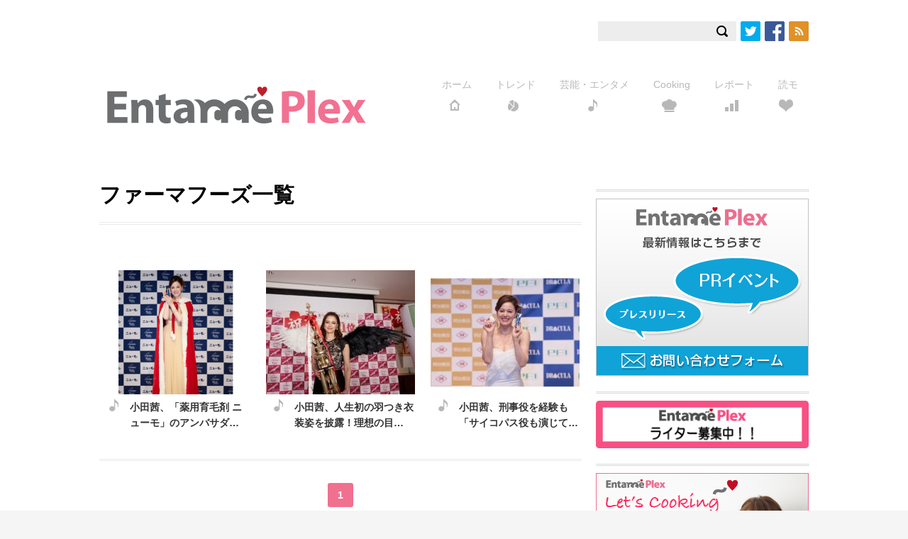

--- FILE ---
content_type: text/css
request_url: https://www.entameplex.com/wp-content/themes/ccpr/style.css
body_size: 5355
content:
@charset "utf-8";
/*

Theme Name: entameplex
Theme URI:
Description: theme for entameplex
Version:1.0
*/

/*! normalize.css v2.1.2 | MIT License | git.io/normalize */
article,aside,details,figcaption,figure,footer,header,hgroup,main,nav,section,summary{display:block}audio,canvas,video{display:inline-block}audio:not([controls]){display:none;height:0}[hidden]{display:none}html{font-family:sans-serif;-ms-text-size-adjust:100%;-webkit-text-size-adjust:100%}a:focus{outline:thin dotted}a:active,a:hover{outline:0}h1{font-size:2em;margin:.67em 0}abbr[title]{border-bottom:1px dotted}b,strong{font-weight:700}dfn{font-style:italic}hr{-moz-box-sizing:content-box;box-sizing:content-box;height:0}mark{background:#ff0;color:#000}code,kbd,pre,samp{font-family:monospace, serif;font-size:1em}pre{white-space:pre-wrap}q{quotes:\201C \201D \2018 \2019}small{font-size:80%}sub,sup{font-size:75%;line-height:0;position:relative;vertical-align:baseline}sup{top:-.5em}sub{bottom:-.25em}img{border:0}svg:not(:root){overflow:hidden}fieldset{border:1px solid silver;margin:0 2px;padding:.35em .625em .75em}button,input,select,textarea{font-family:inherit;font-size:100%;margin:0}button,input{line-height:normal}button,select{text-transform:none}button,html input[type=button],/* 1 */
input[type=reset],input[type=submit]{-webkit-appearance:button;cursor:pointer}button[disabled],html input[disabled]{cursor:default}input[type=checkbox],input[type=radio]{box-sizing:border-box;padding:0}input[type=search]{-webkit-appearance:textfield;-moz-box-sizing:content-box;-webkit-box-sizing:content-box;box-sizing:content-box}input[type=search]::-webkit-search-cancel-button,input[type=search]::-webkit-search-decoration{-webkit-appearance:none}textarea{overflow:auto;vertical-align:top}table{border-collapse:collapse;border-spacing:0}body,figure{margin:0}legend,button::-moz-focus-inner,input::-moz-focus-inner{border:0;padding:0}

body{
	min-width: 320px;
	line-height: 1.6;
	background: #f5f5f5;
	font-family: 'Open Sans', 'ヒラギノ角ゴ Pro W5', 'Hiragino Kaku Gothic Pro', メイリオ, Meiryo, 'ＭＳ Ｐゴシック', sans-serif;
	font-size: 16px;
}

a:link,
a:visited{
	color: #008dc1;
	text-decoration: none;
}

a:hover{
	text-decoration: underline;
}

img{
	max-width: 100%;
	height: auto;
}

.col{
	padding: 0 10px;
	min-width: 300px;
	font-size: .875em;
}

.col:before,
.col:after{
	content: "";
	display: block;
	clear: both;
}

.header,
.global_nav,
.content,
.carousel_area{
	background: #ffffff;
}

.header{
	padding-top: 10px;
}

.header .social{
	float: right;
	width: 102px;
}

.social ul{
	margin: 0;
	padding: 0;
	float: left;
	list-style: none;
}

.social li{
	padding-left: 6px;
	float: left;
	width: 28px;
	list-style: none;
}

.social a{
	padding: 28px 28px 0 0;
	display: block;
	width: 0;
	height: 0;
	background-image: url(images/icons.png);
	background-repeat: no-repeat;
	background-size: 28px auto;
	overflow: hidden;
}

.social .twiiter a{background-position: 0 0;}
.social .facebook a{background-position: 0 -28px;}
.social .rss a{background-position: 0 -56px;}

.header .searchbox{
	padding-right: 107px;
	-moz-box-sizing: border-box;
	box-sizing: border-box;
	width: 100%;
}

.header .searchbox form{
	position: relative;
}

.header .searchbox input{
	border: none;
}

.header input:focus{
	outline: none;
}

.header .searchbox input[type="text"]{
	-moz-box-sizing: border-box;
	box-sizing: border-box;
	padding: 6px 30px 6px 6px;
	width: 100%;
	background: #ededed;
}

.header .searchbox input[type="submit"]{
	padding: 17px 17px 1px 1px;
	position: absolute;
	right: 10px;
	top: 6px;
	width: 0;
	height: 0;
	overflow: hidden;
	background: url(images/icons.png) 0 -229px no-repeat;
	background-size: 28px auto;
}

.header .logo{
	float: left;
}

.global_nav{
	clear: both;
	margin: 0 -10px;
	background: #000000;
}

.global_nav ul{
	margin: 0;
	padding: 1.5em 0 0;
	display: none;
	background: #6d6d70;
}

.global_nav li{
	padding: 0 0 1.5em;
	list-style: none;
	text-align: center;
}

.global_nav a{
	color: #ffffff;
	font-weight: bold;
	font-size: 1.5em;
	position: relative;
	display: inline-block;
}

.global_nav a:before{
	margin-top: -9px;
	position: absolute;
	top: 50%;
	left: -28px;
	display: inline-block;
	vertical-align: middle;
	content: "";
	width: 28px;
	height: 18px;
	background-image: url(images/icons.png);
	background-repeat: no-repeat;
	background-size: 28px auto;
}

.global_nav .g_home a:before{background-position: 0 -121px;}
.global_nav .g_trend a:before{background-position: 0 -138px;}
.global_nav .g_entertainment a:before{background-position: 0 -157px;}
.global_nav .g_cooking a:before{background-position: 0 -175px;}
.global_nav .g_report a:before{background-position: 0 -193px;}
.global_nav .g_dokumo a:before{background-position: 0 -211px;}

.global_nav .toggle{
	padding: 13px 0;
	line-height: 1;
	text-align: center;
}

.global_nav .toggle img{
	display: inline;
	vertical-align: middle;
	line-height: 1;
	cursor: pointer;
}

.carousel_area{
	padding-top: 10px;
}

#carousel{
	display: none;
}

.carousel_area ul,
.carousel_area li{
	margin: 0;
	padding: 0;
	list-style: none;
}

.carousel_area li{
	position: relative;
}

.carousel_area a{
	display: block;
}

.carousel_area img{
	margin: 0 auto;
	display: block;
}

.control_area .flex-control-nav{
	padding: 20px 0;
	position: static;
	bottom: 0;
}

.control_area .flex-control-paging li a {
	width: 10px;
	height: 10px;
	display: block;
	background: #6e6e70;
	cursor: pointer;
	border-radius: 3px;
	box-shadow: none;
}

.control_area .flex-control-paging li a:hover,
.control_area .flex-control-paging li a.flex-active{
	background: #f1708f;
}

.carousel_area .caption_meta,
.caption_text{
	display: none;
}

.caption_title{
	padding: 10px;
	color: #ffffff;
	background: #000000;
}

.carousel_area a:hover{
	text-decoration: none;
}

.meta_area,
.social_single ul{
	word-spacing: -1em;
	display: table;
	display: block\9;
}

.social_single ul{
	margin: 1em 0 2em;
	padding: 0;
}

.meta{
	padding-right: 25px;
	word-spacing: normal;
	display: inline-block;
	vertical-align: middle;
}

.social_single li{
	margin-right: 5px;
	word-spacing: normal;
	display: inline-block;
	vertical-align: top;
	height: 20px;
	/*overflow: hidden;*/
}

.meta:before{
	display: inline-block;
	vertical-align: middle;
	content: "";
	width: 28px;
	height: 18px;
	background-image: url(images/icons.png);
	background-repeat: no-repeat;
	background-size: 28px auto;
}

.meta.date:before{
	background-position: 0 -84px;
}

.category.trend:before{background-position: 0 -138px;}
.category.entertainment:before{background-position: 0 -157px;}
.category.cooking:before{background-position: 0 -175px;}
.category.report:before{background-position: 0 -193px;}
.category.dokumo:before{background-position: 0 -211px;}

.meta.tags:before{
	background-position: 0 -102px;
}

.meta a{
	display: inline;
}

.main .page_title{
	margin-bottom: 10px;
}

.home .page_title{
	padding-bottom: 12px;
	background: url(images/bg_double_line.png) 0 bottom repeat-x;
	font-size: .6em;
}

.main .page_title h1{
	margin-top: 0;
	padding-top: 1.5em;
	padding-bottom: .5em;
	border-bottom: 4px double #ebebeb;
	word-break: break-all;
	font-size: 2.1428em;
}

.home .page_title h1{
	margin: 0;
	padding: 0 3em;
	border: none;
	display: inline-block;
	color: #ffffff;
	background: #000000;
	text-transform: uppercase;
}

.thumb{
	overflow: hidden;
}

.thumb > ul{
	margin: 40px 0 0;
	padding: 0;
	width: 100%;
}

.thumb li{
	margin-bottom: 10px;
	list-style: none;
	word-break: break-all;
	overflow: hidden;
}

.thumb a{
	padding: 0 0 10px 85px;
	min-height: 75px;
	display: block;
	position: relative;
	color: #333333;
	text-decoration: none;
}

.thumb a:hover{
	text-decoration: underline;
}

.thumb span{
	padding: 3px;
	position: absolute;
	top: 0;
	left: 0;
	width: 75px;
	display: inline-block;
}

.carousel_area a:hover .trend ,
.thumb .trend a:hover span,
.colored .trend a:hover span{background: #00add8;}

.carousel_area a:hover .entertainment ,
.thumb .entertainment a:hover span,
.colored .entertainment a:hover span{background: #77ae00;}

.carousel_area a:hover .cooking ,
.thumb .cooking a:hover span,
.colored .cooking a:hover span{background: #fff100;}

.carousel_area a:hover .report ,
.thumb .report a:hover span,
.colored .report a:hover span{background: #ff8400;}

.carousel_area a:hover .dokumo ,
.thumb .dokumo a:hover span,
.colored .dokumo a:hover span{background: #ff3276;}

.thumb img{
	float: left;
	width: 75px;
}

.colored img,
.aside_content .writers img{
	display: block;
}

.thumb .pickup i{
	padding: 52px 52px 0 0;
	background: url(images/ic_mask.png) 0 0 no-repeat;
	background-size: 50%;
	position: absolute;
	top: 0;
	left: 0;
	height: 0;
	overflow: hidden;
}

.thumb .info{
	padding: 3px 0;
	font-weight: bold;
}

.thumb .category{
	display: none;
}

.pagenav{
	text-align: center;
	padding: 34px 0 0;
	background: url(images/bg_double_line.png) 0 0 repeat-x;
}

.pagenav ul{
	margin: 0 auto;
	padding: 0;
	word-spacing: -1em;
	width: auto;
	display: inline-block;
	list-style: none;
}

.pagenav li{
	word-spacing: normal;
	vertical-align: top;
	width: auto;
	float: left;
}

.pagenav a,
.pagenav span{
	margin: 0 5px;
	padding: 6px 14px;
	border-radius: 3px;
	display: block;
	color: #ffffff;
	font-weight: bold;
}

.pagenav a{
	background: #6e6e70;
	text-decoration: none;
}

.pagenav span,
.pagenav a:hover,
.pagenav a:active{
	background: #f1708f;
}

/* single page */
.single_content{
	word-break: break-all;
}

.single h1,
.single h2,
.single h3,
.single h4,
.single h5,
.single h6{
	border-bottom: 4px double #ebebeb;
	word-break: break-all;
}

.single h1{font-size: 1.7142em;}
.single h2{font-size: 1.5714em;}
.single h3{font-size: 1.4285em;}
.single h4{font-size: 1.2857em;}
.single h5{font-size: 1.2857em;}
.single h6{font-size: 1.1428em;}


.single_content ul{
	margin: 0 0 1em 1em;
	padding: 0;
}

.single_content li ul,
.single_content ol{
	margin-left: 2.5em;
	padding: 0;
}

.single_content ul li{
	padding-left: 20px;
	background: url(images/list_icon.png) 0 .25em no-repeat;
	list-style: none;
}

.single_content li ul li{
	padding-left: 0;
	background: none;
	list-style-type: disc;
}

.single_content table{
	border-top: 1px solid #e2e2e2;
	border-right: 1px solid #e2e2e2;
}

.single_content th,
.single_content td{
	padding: .25em 1em;
	border-bottom: 1px solid #e2e2e2;
	border-left: 1px solid #e2e2e2;
	font-weight: normal;
}

.single_content th,
.single_content blockquote{
	background: #f8f8f8;
}

.single_content blockquote{
	margin-right: 0;
	margin-left: 0;
	padding: 1em;
	border: 1px solid #e2e2e2;
}

.wp-caption{
	margin-bottom: 1em;
	padding: 10px;
	border: 1px solid #e5e5e5;
	-moz-box-sizing: border-box;
	box-sizing: border-box;
	background: #fcfcfc;
	text-align: center;
	max-width: 100%!important;
}

.single_content input[type="text"],
.single_content input[type="email"]{
	margin: 0 0 1em;
	border: none;
	-moz-box-sizing: border-box;
	box-sizing: border-box;
	width: 300px;
	background: #ededed;
}

.single_content textarea{
	margin: 0 0 1em;
	border: none;
	-moz-box-sizing: border-box;
	box-sizing: border-box;
	width: 100%;
	background: #ededed;
}

.wp-caption img{
	display:block;
	margin:0;
}

.wp-caption-text{
	margin: 0;
	padding: 4px 10px 0;
	text-align: left;
}

.alignleft{
	display: inline;
	float: left;
	margin-right: 28px;
}

.alignright{
	display: inline;
	float: right;
	margin-left: 28px;
}

.aligncenter{
	clear: both;
	display: block;
	margin-left: auto;
	margin-right: auto;
}

img.alignleft,
img.alignright,
img.aligncenter{
	margin-bottom: 1em;
}

.single_content iframe{
	max-width: 100%
}

.post_nav{
	padding: 35px 0;
	background: url(images/bg_double_line.png) 0 0 no-repeat;
	word-spacing: -1em;
	display: table;
	display: block\9;
	width: 100%;
}

.prev_post,
.prev_post span,
.next_post,
.next_post span{
	word-spacing: normal;
	display: inline-block;
	vertical-align: middle;
}

.prev_post,
.next_post{
	width: 50%;
}

.next_post{
	text-align: right;
}

.prev_post span,
.next_post span{
	padding: 8px 16px;
	border-radius: 4px;
	color: #ffffff;
	background: #6d6d70;
}

.prev_post span{margin-right: 10px;}
.next_post span{margin-left: 10px;}

.related{
	overflow: hidden;
}

.related h1{
	text-transform: uppercase;
}

.related ul{
	margin: 0;
	padding: 0;
}

.related li{
	padding-top: 10px;
	padding-bottom: 10px;
	border-bottom: 1px dotted #b5b5b5;
	display: block;
	list-style: none;
}

.single_content p iframe {
    display: block;
    margin: 0 auto;
}
.single_content .wp-caption,
.single_content img {
    margin: 0 auto;
    display: block;
}

/* sidebar */
.aside_content{
	padding-bottom: 70px;
}

.aside_content .title{
	margin-bottom: 10px;
	padding-bottom: 5px;
	text-transform: uppercase;
	background: url(images/bg_double_dot.png) 0 bottom repeat-x;
	font-weight: bold;
	font-size: 1.5em;
}

.aside_content ul,
.aside_content .code{
	margin: 0;
	padding: 0 0 1.5em;
}

.aside_content li{
	margin-bottom: 7px;
	padding-bottom: 7px;
	border-bottom: 1px dotted #b5b5b5;
	word-break: break-all;
	list-style: none;
}

.aside_content .sga-ranking{
	margin: 0;
	padding: 0;
}

.aside_content .sga-ranking li{
	margin-bottom: 0;
	padding: 1em 5px 1em 3em;
}

.aside_content .sga-ranking a{
	position: relative;
}

.aside_content .sga-ranking li a:before{
	padding: .25em 0;
	position: absolute;
	top: -.25em;
	left: -2.8em;
	width: 2em;
	color: #ffffff;
	background: #000000;
	font-weight: bold;
	text-align: center;
}

.aside_content .sga-ranking li:nth-child(1) a:before,
.aside_content .sga-ranking li:nth-child(2) a:before,
.aside_content .sga-ranking li:nth-child(3) a:before{
	background: #ff3276;
}

.aside_content .sga-ranking li:nth-child(1) a:before{content: "1";}
.aside_content .sga-ranking li:nth-child(2) a:before{content: "2";}
.aside_content .sga-ranking li:nth-child(3) a:before{content: "3";}
.aside_content .sga-ranking li:nth-child(4) a:before{content: "4";}
.aside_content .sga-ranking li:nth-child(5) a:before{content: "5";}
.aside_content .sga-ranking li:nth-child(6) a:before{content: "6";}
.aside_content .sga-ranking li:nth-child(7) a:before{content: "7";}
.aside_content .sga-ranking li:nth-child(8) a:before{content: "8";}
.aside_content .sga-ranking li:nth-child(9) a:before{content: "9";}
.aside_content .sga-ranking li:nth-child(10) a:before{content: "10";}

.colored li,
.aside_content .writers li{
	padding-left: 68px;
	min-height: 56px;
}

.colored li a,
.aside_content .writers li a{
	position: relative;
	text-decoration: none;
}

.colored li a:hover,
.aside_content .writers li a:hover{
	text-decoration: underline;
}

.colored span,
.aside_content .writers span{
	padding: 3px;
	width: 50px;
	position: absolute;
	top: 0;
	left: -68px;
}

.aside_content .special li{
	border: none;
}

.aside_content .special a,
.aside_content .special img{
	display: block;
}

.aside_content .image{
	float: left;
}

.aside_content .image a{
	border:3px solid #ffffff;
	display: block;
}

.aside_content .image a:hover{
	border-color: #ff518a;
}

.aside_content .image img{
	display: block;
}

.aside_content .text{
	overflow: hidden;
}

.aside_content .fbcomments,
.aside_content .fb_iframe_widget,
.aside_content .fb_iframe_widget[style],
.aside_content .fb_iframe_widget iframe[style],
.aside_content .fbcomments iframe[style],
.aside_content .fb_iframe_widget span,
.aside_content .twitter-timeline{
	width: 100%!important;
}

/* footer */
.footer_menu .block{
	margin-bottom: 3em;
}

.footer .title{
	margin: 2em 0 1em;
	font-weight: bold;
	font-size: 1.5em;
}

.footer_menu ul{
	margin: 0;
	padding: 0;
}

.footer_menu li{
	list-style: none;
}

.footer_menu a{
	color: #4e4e4e;
	text-decoration: none;
}

.footer_menu a:hover{
	text-decoration: underline;
}

.footer_archive dt{
	font-weight: bold;
}

.footer_archive dd{
	margin: 0;
	display: inline;
}

.footer_nav{
	border-top: 1px solid #d4d4d4;
}

.footer_nav_inner{
	padding-top: 2em;
	border-top: 2px solid #ffffff;
}

.footer_nav ul{
	margin: 0;
	padding: 0;
	word-spacing: -1em;
	display: table;
	display: block\9;
	width: 100%;
	text-align: center;
}

.footer_nav li {
	margin-bottom: 1em;
	padding: 0 8px;
	border-right: 1px solid #4e4e4e;
	word-spacing:normal;
	display:inline-block;
	vertical-align:top;
	line-height: 1.4;
	list-style: none;
	width: auto;
}

.footer_nav li:last-child{
	border-right: none;
}

.footer_nav a{
	display: block;
	color: #4e4e4e;
	text-decoration: none;
}

.footer_nav a:hover,
.footer_nav a:active{
	text-decoration: underline;
}

.copyright{
	padding-bottom: 2em;
	text-align: center;
}

.copyright small{
	font-size: 100%;
}

.footer .social{
	padding-bottom: 60px;
	position: relative;
	overflow: hidden;
}

.footer .social ul{
	position: relative;
	left: 50%;
	float: left;
}

.footer .social li{
	padding: 0 3px;
	position: relative;
	left: -50%;
}

/*share buttons below post*/

.post_nav .below-post-sharebuttons {
	word-spacing: normal;
}

.below-post-sharebuttons {
	margin: 0 0 20px 0;
	overflow: auto;
	text-align: center;
}

.below-post-tweet-button,
.below-post-fbshare-button {
	float: none;
}

.below-post-tweet-button {
	margin-bottom: 10px;
}

.below-post-sharebuttons a {
	display: inline-block;
	width: 90%;
	font-size: 20px;
	text-align: center;
	padding: 10px 0;
	color: white;
	text-decoration: none;
	border-radius: 10px;
}

.below-post-tweet-button a {
	background-color: #00acee;
	border-bottom: 3px solid #0193cc;
}

.below-post-fbshare-button a {
	background-color: #3c5a98;
	border-bottom: 3px solid #2b467d;
}

/* PC View */
@media screen and (min-device-width: 1000px) {
	body{
		min-width: 1000px;
	}

	.col{
		margin: 0 auto;
		padding: 0;
		width: 1000px;
	}

	.header{
		padding-bottom: 40px;
	}

	.header .col:first-child{
		padding: 20px 0 40px;
	}

	.header .social,
	.header .searchbox{
		display: block;
	}

	.header .searchbox{
		padding-right: 0;
		float: right;
		width: 195px;
	}

	.global_nav{
		clear: none;
		margin: 0;
		float: right;
		background: #ffffff;
	}

	.global_nav ul{
		padding: 0;
		display: block;
		background: #ffffff;
	}

	.global_nav > ul > li{
		padding: 0;
		display: inline-block;
		position: relative;
	}

	.global_nav a{
		padding: 10px 15px;
		border-bottom: 3px solid #ffffff;
		color: #b8b8b8;
		display: block;
		text-decoration: none;
		font-weight: normal;
		font-size: 1em;
	}

	.global_nav a:before{
		display: none;
	}

	.global_nav a:after{
		margin-top: 10px;
		display: block;
		content: "";
		width: auto;
		height: 18px;
		background-image: url(images/icons.png);
		background-repeat: no-repeat;
		background-size: 28px auto;
	}

	.global_nav .g_home a:after{background-position: center -121px;}
	.global_nav .g_trend a:after{background-position: center -138px;}
	.global_nav .g_entertainment a:after{background-position: center -157px;}
	.global_nav .g_cooking a:after{background-position: center -175px;}
	.global_nav .g_report a:after{background-position: center -193px;}
	.global_nav .g_dokumo a:after{background-position: center -211px;}

	.global_nav a:hover{
		border-bottom-color: #00add8;
		color: #6e6e70;
	}

	.global_nav .g_home a:hover{border-bottom-color: #000000;}
	.global_nav .g_trend a:hover{border-bottom-color: #00add8;}
	.global_nav .g_entertainment a:hover{border-bottom-color: #77ae00;}
	.global_nav .g_cooking a:hover{border-bottom-color: #fff100;}
	.global_nav .g_report a:hover{border-bottom-color: #ff8400;}
	.global_nav .g_dokumo a:hover{border-bottom-color: #ff3276;}

	.global_nav .toggle{
		display: none;
	}

	.carousel_area {
		padding: 0;
	}

	.carousel_area .slides li{
		min-height: 316px;
	}

	.carousel_area .slides a{
		color: #333333;
		text-decoration: none;
	}

	.carousel_area .slides a:hover{
		text-decoration: underline;
	}

	.carousel_area .slides .caption_title{
		margin: 54px 0 10px;
		padding: 0 0 0 473px;
		display: block;
		color: #000000;
		background: none;
		position: relative;
		font-weight: bold;
		font-size: 1.5em;
	}

	.carousel_area .slides a span{
		padding: 3px;
		position: absolute;
		top: 0;
		left: 0;
		width: 444px;
		display: inline-block;
	}

	.carousel_area .caption_meta,
	.caption_text{
		display: block;
	}

	.carousel_area .caption{
		padding: 0 0 0 473px;
	}

	.control_area .flex-control-nav{
		padding: 20px 0 48px;
	}

	.main{
		padding-bottom: 70px;
		float: left;
		width: 680px;
	}

	.main .page_title h1{
		padding-top: 0;
	}

	.thumb{
		overflow: hidden;
	}

	.thumb > ul{
		margin: 0 0 0 -16px;
		padding: 0 0 20px;
		word-spacing: -1em;
		display: table;
		display: block\9;
		width: 702px;
	}

	.thumb > ul > li{
		margin: 40px 0 20px 16px;
		word-spacing: normal;
		display: inline-block;
		vertical-align: top;
		width: 216px;
	}

	.thumb a{
		padding: 185px 0 0;
		min-height: 0;
	}

	.thumb span{
		width: 210px;
	}

	.thumb img{
		margin: 0 auto;
		float: none;
		width: auto;
	}

	.thumb .info{
		padding: 0 3px;
	}

	.thumb .category{
		padding: 18px 40px 0 0;
		float: left;
		display: block;
		width: 0;
		height: 0;
		overflow: hidden;
		background-image: url(images/icons.png);
		background-repeat: no-repeat;
		background-size: 28px auto;
	}

	.trend .category{background-position: center -138px;}
	.entertainment .category{background-position: center -157px;}
	.cooking .category{background-position: center -175px;}
	.report .category{background-position: center -193px;}
	.dokumo .category{background-position: center -211px;}

	.thumb .text{
		overflow: hidden;
	}

	.related ul{
		margin-left: -20px;
		word-spacing: -1em;
		display: table;
		display: block\9;
		width: 700px;
	}

	.related li{
		margin: 0 0 0 20px;
		word-spacing: normal;
		display: inline-block;
		vertical-align: top;
		width: 262px;
	}

	.aside_content{
		float: right;
		width: 300px;
	}

	.footer_menu .block{
		margin-right: 30px;
		float: left;
	}

	.footer_menu .block:last-child{
		margin-right: 0;
	}

	.footer_categry,
	.footer_link{
		width: 170px;
	}

	.footer_tag,
	.footer_archive{
		width: 285px;
	}

	.footer_nav{
		clear: both;
	}

	.below-post-sharebuttons {
		margin: 0 0 20px 0;
		overflow: auto;
	}

	.below-post-sharebuttons a {
		display: inline-block;
		width: 330px;
		font-size: 20px;
		text-align: center;
		padding: 10px 0;
		color: white;
		text-decoration: none;
		border-radius: 10px;
	}

	.below-post-tweet-button {
		float: left;
	}

	.below-post-tweet-button a {
		background-color: #00acee;
		border-bottom: 3px solid #0193cc;
	}

	.below-post-fbshare-button {
		float: right;
	}

	.below-post-fbshare-button a {
		background-color: #3c5a98;
		border-bottom: 3px solid #2b467d;
	}
}

.date-and-time {
	position: absolute;
	top: -25px;
}


--- FILE ---
content_type: application/javascript
request_url: https://www.entameplex.com/wp-content/themes/ccpr/js/functions.js?ver=6.0.11
body_size: 439
content:
jQuery(function($){

$('#toggle img').click(function(){ $('#toggle ul').toggle(); });

$('.pagetop a').click(function(){
	$('html, body').animate({'scrollTop':'0'}, 300,'linear');
	return false;
});

})


--- FILE ---
content_type: text/plain
request_url: https://www.google-analytics.com/j/collect?v=1&_v=j102&a=1504369043&t=pageview&_s=1&dl=https%3A%2F%2Fwww.entameplex.com%2Farchives%2Ftag%2F%25E3%2583%2595%25E3%2582%25A1%25E3%2583%25BC%25E3%2583%259E%25E3%2583%2595%25E3%2583%25BC%25E3%2582%25BA&ul=en-us%40posix&dt=%E3%83%95%E3%82%A1%E3%83%BC%E3%83%9E%E3%83%95%E3%83%BC%E3%82%BA%E4%B8%80%E8%A6%A7%20-%20Entame%20Plex&sr=1280x720&vp=1280x720&_u=IADAAAABAAAAACAAI~&jid=1811006105&gjid=2072352147&cid=1368755600.1763269402&tid=UA-42819251-1&_gid=1924525998.1763269402&_r=1&_slc=1&z=454897870
body_size: -568
content:
2,cG-D0YPCNZWM8